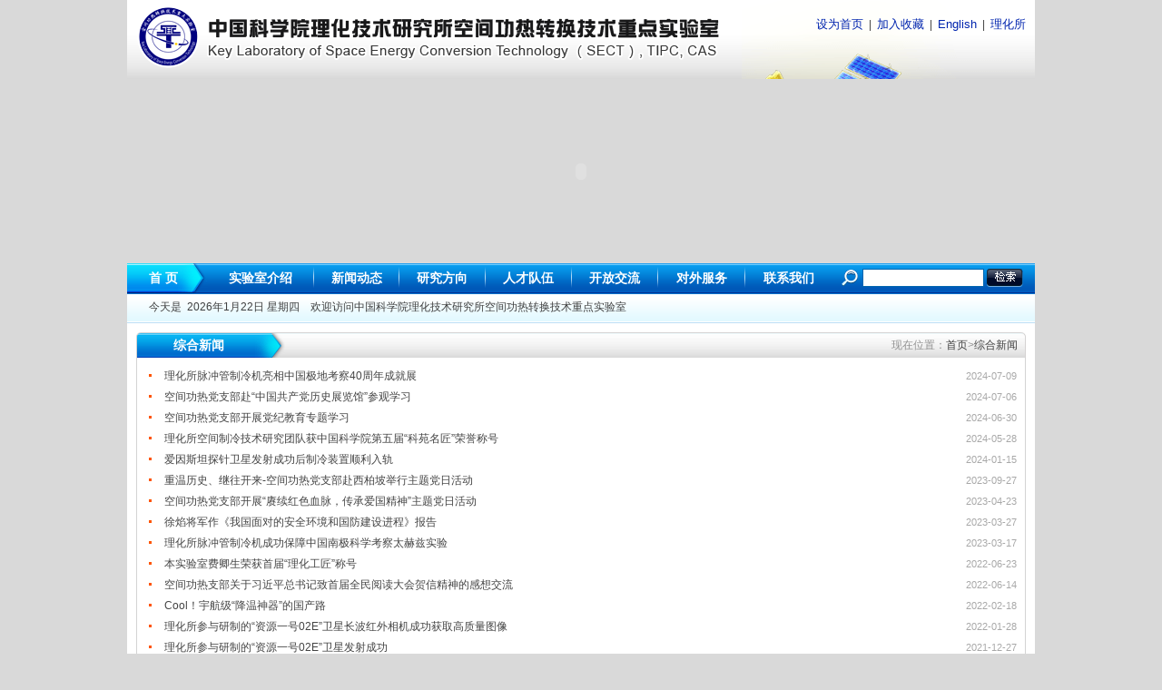

--- FILE ---
content_type: text/html
request_url: http://sect.ipc.cas.cn/zhxw/index.html
body_size: 7385
content:
<!DOCTYPE html PUBLIC "-//W3C//DTD XHTML 1.0 Transitional//EN" "http://www.w3.org/TR/xhtml1/DTD/xhtml1-transitional.dtd">
<html xmlns="http://www.w3.org/1999/xhtml">
<head>
<meta http-equiv="Content-Type" content="text/html; charset=utf-8" />
<title>综合新闻----中国科学院理化技术研究所空间功热转换技术重点实验室</title>
<meta name="keywords" content="中国科学院理化技术研究所空间功热转换技术重点实验室"/>
<meta name="description" content="中国科学院理化技术研究所空间功热转换技术重点实验室"/>
<link href="../images/web.css" rel="stylesheet" type="text/css" />
<style type="text/css">
body {
	background-color: #d9d9d9;
}
</style>
<script src="../images/swfobject_modified.js" type="text/javascript"></script>
<SCRIPT src="../images/AC_RunActiveContent.js" type=text/javascript></SCRIPT>
<script type="text/javascript" language="javascript">
<!-- 加入收藏代码 Start -->
function AddFavorite(sURL, sTitle) {
try {
window.external.addFavorite(sURL, sTitle);
} catch (e) {
try {
window.sidebar.addPanel(sTitle, sURL, "");
} catch (e) {
alert("加入收藏失败,请手动添加.");
}
}
}
<!-- 加入收藏代码 End -->
<!-- 设为首页代码 Start -->
function setHomepage(pageURL) {
if (document.all) {
document.body.style.behavior='url(#default#homepage)';
document.body.setHomePage(pageURL);
}
else if (window.sidebar) {
if(window.netscape) {
try {
netscape.security.PrivilegeManager.enablePrivilege("UniversalXPConnect");
}
catch (e) {
alert( "该操作被浏览器拒绝，如果想启用该功能，请在地址栏内输入 about:config,然后将项signed.applets.codebase_principal_support 值该为true" );
}
}
var prefs = Components.classes['@mozilla.org/preferences-service;1'].getService(Components. interfaces.nsIPrefBranch);
prefs.setCharPref('browser.startup.homepage',pageURL);
}
}
<!-- 设为首页代码 End -->
</script>
<SCRIPT language=javascript>
<!--
function secBoard01(n)
  {
    for(i=0;i<secTable01.cells.length;i++)
      secTable01.cells

[i].className="sec10";
    secTable01.cells[n].className="sec20";
    for(i=0;i<mainTable01.tBodies.length;i++)
      mainTable01.tBodies

[i].style.display="none";
    mainTable01.tBodies

[n].style.display="block";
  }
function MM_preloadImages() { //v3.0
  var d=document; if(d.images){ if(!d.MM_p) d.MM_p=new Array();
    var i,j=d.MM_p.length,a=MM_preloadImages.arguments; for(i=0; i<a.length; i++)
    if (a[i].indexOf("#")!=0){ d.MM_p[j]=new Image; d.MM_p[j++].src=a[i];}}
}

function MM_findObj(n, d) { //v4.01
  var p,i,x;  if(!d) d=document; if((p=n.indexOf("?"))>0&&parent.frames.length) {
    d=parent.frames[n.substring(p+1)].document; n=n.substring(0,p);}
  if(!(x=d[n])&&d.all) x=d.all[n]; for (i=0;!x&&i<d.forms.length;i++) x=d.forms[i][n];
  for(i=0;!x&&d.layers&&i<d.layers.length;i++) x=MM_findObj(n,d.layers[i].document);
  if(!x && d.getElementById) x=d.getElementById(n); return x;
}
function MM_showHideLayers() { //v9.0
  var i,p,v,obj,args=MM_showHideLayers.arguments;
  for (i=0; i<(args.length-2); i+=3) 
  with (document) if (getElementById && ((obj=getElementById(args[i]))!=null)) { v=args[i+2];
    if (obj.style) { obj=obj.style; v=(v=='show')?'visible':(v=='hide')?'hidden':v; }
    obj.visibility=v; }
}
function MM_swapImgRestore() { //v3.0
  var i,x,a=document.MM_sr; for(i=0;a&&i<a.length&&(x=a[i])&&x.oSrc;i++) x.src=x.oSrc;
}
function MM_swapImage() { //v3.0
  var i,j=0,x,a=MM_swapImage.arguments; document.MM_sr=new Array; for(i=0;i<(a.length-2);i+=3)
   if ((x=MM_findObj(a[i]))!=null){document.MM_sr[j++]=x; if(!x.oSrc) x.oSrc=x.src; x.src=a[i+2];}
}
//-->
</SCRIPT>
</head>

<body>
<table width="1000" border="0" align="center" cellpadding="0" cellspacing="0">
  <tr>
    <td background="http://sect.ipc.cas.cn/images/top_01.gif"><img src="http://sect.ipc.cas.cn/images/top_03.gif" width="657" height="87" /></td>
    <td width="323" height="87" valign="top" background="http://sect.ipc.cas.cn/images/top_02.gif"><table width="97%" border="0" cellspacing="0" cellpadding="0">
      <tr>
        <td>&nbsp;</td>
      </tr>
      <tr>
        <td align="right"><a href="javascript:setHomepage('http://sect.ipc.cas.cn');" class="lan1">设为首页</a>&nbsp;&nbsp;|&nbsp;&nbsp;<a href="#" class="lan1" onclick="javascript:AddFavorite('http://sect.ipc.cas.cn', '中国科学院理化技术研究所空间功热转换技术重点实验室');return false">加入收藏</a>&nbsp;&nbsp;|&nbsp;&nbsp;<a href="http://english.sect.ipc.cas.cn/" target="_blank" class="lan1">English</a>&nbsp;&nbsp;|&nbsp;&nbsp;<a href="http://www.ipc.cas.cn/" title="中国科学院理化技术研究所" target="_blank" class="lan1">理化所</a></td>
      </tr>
    </table></td>
  </tr>
</table>
<table width="1000" border="0" align="center" cellpadding="0" cellspacing="0">
  <tr>
    <td><script type="text/javascript">
AC_FL_RunContent( 'codebase','http://download.macromedia.com/pub/shockwave/cabs/flash/swflash.cab#version=9,0,28,0','width','1000','height','203','src','http://sect.ipc.cas.cn/images/top','quality','high','pluginspage','http://www.adobe.com/shockwave/download/download.cgi?P1_Prod_Version=ShockwaveFlash','movie','http://sect.ipc.cas.cn/images/top' ); //end AC code
    </script>
      <noscript>
        <object 
      codebase="http://download.macromedia.com/pub/shockwave/cabs/flash/swflash.cab#version=9,0,28,0" 
      height="203" width="1000" classid="clsid:D27CDB6E-AE6D-11cf-96B8-444553540000">
          <param name="movie" value="http://sect.ipc.cas.cn/images/top.swf" />
          <param name="quality" value="high" />
          <embed src="http://sect.ipc.cas.cn/images/top.swf" quality="high" pluginspage="http://www.adobe.com/shockwave/download/download.cgi?P1_Prod_Version=ShockwaveFlash" type="application/x-shockwave-flash" width="1000" height="203"></embed>
        </object>
      </noscript></td>
  </tr>
</table>
<table width="1000" border="0" align="center" cellpadding="0" cellspacing="0">
  <tr>
    <td width="89"><table width="100%" border="0" cellspacing="0" cellpadding="0">
      <tr>
        <td align="right" background="http://sect.ipc.cas.cn/images/menu_01.gif"><SPAN 
                        onmouseover="MM_showHideLayers('Layer1','','show','Layer2','','hide','Layer3','','hide','Layer4','','hide','Layer5','','hide','Layer6','','hide','Layer7','','hide')" 
                        onmouseout="MM_showHideLayers('Layer1','','show','Layer2','','hide','Layer3','','hide','Layer4','','hide','Layer5','','hide','Layer6','','hide','Layer7','','hide')"><A 
                        href="http://sect.ipc.cas.cn/" class="bai2"><strong>首 页</strong></a></td>
        <td width="33" height="33" align="right"><img src="http://sect.ipc.cas.cn/images/menu_02.gif" width="33" height="33" /></td>
      </tr>
    </table></td>
    <td width="691" background="http://sect.ipc.cas.cn/images/menu_03.gif"><table width="99%" border="0" cellspacing="0" cellpadding="0">
      <tr>
        <td align="center"><SPAN 
                        onmouseover="MM_showHideLayers('Layer1','','hide','Layer2','','show','Layer3','','hide','Layer4','','hide','Layer5','','hide','Layer6','','hide','Layer7','','hide')" 
                        onmouseout="MM_showHideLayers('Layer1','','hide','Layer2','','show','Layer3','','hide','Layer4','','hide','Layer5','','hide','Layer6','','hide','Layer7','','hide')"><a href="http://sect.ipc.cas.cn/sysjs/" class="bai2"><strong>实验室介绍</strong></a></td>
        <td align="center"><img src="http://sect.ipc.cas.cn/images/menu_04.gif" width="1" height="33" /></td>
        <td align="center"><SPAN 
                        onmouseover="MM_showHideLayers('Layer1','','hide','Layer2','','hide','Layer3','','show','Layer4','','hide','Layer5','','hide','Layer6','','hide','Layer7','','hide')" 
                        onmouseout="MM_showHideLayers('Layer1','','hide','Layer2','','hide','Layer3','','show','Layer4','','hide','Layer5','','hide','Layer6','','hide','Layer7','','hide')"><a href="http://sect.ipc.cas.cn/xwdt/" class="bai2"><strong>新闻动态</strong></a></td>
        <td align="center"><img src="http://sect.ipc.cas.cn/images/menu_04.gif" width="1" height="33" /></td>
        <td align="center"><SPAN 
                        onmouseover="MM_showHideLayers('Layer1','','hide','Layer2','','hide','Layer3','','hide','Layer4','','show','Layer5','','hide','Layer6','','hide','Layer7','','hide')" 
                        onmouseout="MM_showHideLayers('Layer1','','hide','Layer2','','hide','Layer3','','hide','Layer4','','show','Layer5','','hide','Layer6','','hide','Layer7','','hide')"><a href="http://sect.ipc.cas.cn/yjfx/" class="bai2"><strong>研究方向</strong></a></td>
        <td align="center"><img src="http://sect.ipc.cas.cn/images/menu_04.gif" width="1" height="33" /></td>
        <td align="center"><SPAN 
                        onmouseover="MM_showHideLayers('Layer1','','hide','Layer2','','hide','Layer3','','hide','Layer4','','hide','Layer5','','show','Layer6','','hide','Layer7','','hide')" 
                        onmouseout="MM_showHideLayers('Layer1','','hide','Layer2','','hide','Layer3','','hide','Layer4','','hide','Layer5','','show','Layer6','','hide','Layer7','','hide')"><a href="http://sect.ipc.cas.cn/rcdw/" class="bai2"><strong>人才队伍</strong></a></td>
        <td align="center"><img src="http://sect.ipc.cas.cn/images/menu_04.gif" width="1" height="33" /></td>
        <td align="center"><SPAN 
                        onmouseover="MM_showHideLayers('Layer1','','hide','Layer2','','hide','Layer3','','hide','Layer4','','hide','Layer5','','hide','Layer6','','show','Layer7','','hide')" 
                        onmouseout="MM_showHideLayers('Layer1','','hide','Layer2','','hide','Layer3','','hide','Layer4','','hide','Layer5','','hide','Layer6','','show','Layer7','','hide')"><a href="http://sect.ipc.cas.cn/kfjl/" class="bai2"><strong>开放交流</strong></a></td>
        <td align="center"><img src="http://sect.ipc.cas.cn/images/menu_04.gif" width="1" height="33" /></td>
        <td align="center"><SPAN 
                        onmouseover="MM_showHideLayers('Layer1','','hide','Layer2','','hide','Layer3','','hide','Layer4','','hide','Layer5','','hide','Layer6','','hide','Layer7','','show')" 
                        onmouseout="MM_showHideLayers('Layer1','','hide','Layer2','','hide','Layer3','','hide','Layer4','','hide','Layer5','','hide','Layer6','','hide','Layer7','','show')"><a href="http://sect.ipc.cas.cn/yfnl/" class="bai2"><strong>对外服务</strong></a></td>
        <td align="center"><img src="http://sect.ipc.cas.cn/images/menu_04.gif" width="1" height="33" /></td>
        <td align="center"><SPAN 
                        onmouseover="MM_showHideLayers('Layer1','','show','Layer2','','hide','Layer3','','hide','Layer4','','hide','Layer5','','hide','Layer6','','hide','Layer7','','hide')" 
                        onmouseout="MM_showHideLayers('Layer1','','show','Layer2','','hide','Layer3','','hide','Layer4','','hide','Layer5','','hide','Layer6','','hide','Layer7','','hide')"><a href="http://sect.ipc.cas.cn/lxwm/" class="bai2"><strong>联系我们</strong></a></td>
      </tr>
    </table></td>
    <td width="202" background="http://sect.ipc.cas.cn/images/menu_03.gif">
	<table width="100%" border="0" cellpadding="0" cellspacing="0">
    <form name="searchform" action="http://search65.cas.cn:8080/wasdemo/search" method="post"  target="_top" onsubmit="return search_check()">
        <input type="hidden" name="channelid" value="118725" />
         <input type="hidden" name="presearchword" value />
         <input type="hidden" name="searchword" value />
	  <tr>
        <td width="14%" align="center"><img src="http://sect.ipc.cas.cn/images/menu_07.gif" width="20" height="19" /></td>
        <td width="72%" align="center"><input name="iptSword" id="textfield" type="text" onClick="javascript:if(this.value=='请输入关键字') this.value=''" class="frm2" size="10" maxlength="50" /></td>
        <td width="14%"><input type="image" name="imageField" id="imageField" src="http://sect.ipc.cas.cn/images/menu_08.gif" /></td>
      </tr>
	  </form>
<script type="text/javascript">
function escapeTrs(str){//转义trs关键字
	var arr = new Array("\\\\","!","@","#","\\$","\%","\\^","\&","\\*","\\(","\\)","\\_","\\+","\-","\=","\\{","\\}","\\|","\\[","\\]",";","'",":","\"","\<","\>","\\?","\,","\\.","\/");
	
	for(var i=0;i<arr.length;i++){
	 var re = new RegExp(arr[i],"img");
	 str = str.replace(re, '\\' + arr[i]);
	}
	
	return str;
}
function dealKeywords(sword, relation)
{	
	var sTemp = "";
	var swordtemp = ""; 
	var sArray;

	if(sword.indexOf("*")<0&&sword.indexOf("+")<0&&sword.indexOf(")")<0&&sword.indexOf("(")<0&&sword.indexOf("\\")<0)
	{
		sword = escapeTrs(sword);
		//不含trs关键字
		sArray = sword.split(" ");//输入框空格处理,空格表示 relation 关系
		for(var i=0; i<sArray.length;i++)
		{	
			sTemp = sArray[i].replace(/^\s+|\s+$/g,"");//去掉sword前后空格
			if(sTemp!="")
			{
				swordtemp += "'"+ sTemp + "' "+relation+" ";/*加上''符号,处理trs带运算符的检索词报错的问题*/
			}					
		}
		if(swordtemp.lastIndexOf(" "+relation+" ")!=-1)//去掉relation结尾
		{
			swordtemp = swordtemp.substring(0,swordtemp.length-relation.length-2);
		} 
	}
	
	else//包含trs关键字
	{    
		 if(sword.indexOf("\\")!=-1){
		 	var re = new RegExp("\\\\","img");
	 		sword = sword.replace(re, '\\\\');
		 }
		 swordtemp = "'"+sword+"'";
	}
	return swordtemp;	
} 

function search_check() {
	var sword =document.getElementById("iptSword").value.replace(/^\s+|\s+$/g,"");
	
	if (sword=='' || sword=='请输入关键字') {
		alert('请输入关键字!');
		return false;
	} else {	
		document.searchform.searchword.value = sword;
		document.searchform.preKeyword.value = encodeURI(document.getElementById("iptSword").value);//传参前进行编码
		document.searchform.submit();
	}
}
</script>
    </table></td>
    <td width="12" background="http://sect.ipc.cas.cn/images/menu_03.gif">&nbsp;</td>
  </tr>
  <tr>
    <td height="1" colspan="4" bgcolor="#0176cf"><DIV style="Z-INDEX: 1; POSITION: absolute;" id=Layer1>
                  <TABLE border=0 cellSpacing=0 cellPadding=0 width="100%">
                    <TBODY>
                    <TR>
                      <TD width=24 height="32"></TD>
                    <TD valign="top" class=hei><table width="100%" border="0" cellspacing="0" cellpadding="0">
                      <tr>
                        <td width="21" height="6"></td>
                        <td width="527" height="6" valign="top"></td>
                      </tr>
                      <tr>
                        <td colspan="2" valign="top">
<script language='JavaScript' class='hei1'>
   <!--
   tmpDate = new Date();
   date = tmpDate.getDate();
   month = tmpDate.getMonth() + 1 ;
   year = tmpDate.getYear();
   year = tmpDate.getYear();
   year = year>1900 ? year : year+1900;
   document.write("今天是"+"&nbsp;&nbsp;"+year + "年" + month + "月" + date + "日&nbsp;");
   
   myArray = new Array(6);
   myArray[0] = "星期日"
   myArray[1] = "星期一"
   myArray[2] = "星期二"
   myArray[3] = "星期三"
   myArray[4] = "星期四"
   myArray[5] = "星期五"
   myArray[6] = "星期六"
   weekday = tmpDate.getDay();
   document.write(myArray[weekday])
   //-->
                 </script>&nbsp;&nbsp;&nbsp;&nbsp;欢迎访问中国科学院理化技术研究所空间功热转换技术重点实验室</td>
                      </tr>
                    </table></TD></TR></TBODY></TABLE></DIV>
                        <DIV 
                  style="Z-INDEX: 1; POSITION: absolute; VISIBILITY: hidden" 
                  id=Layer2>
                  <TABLE border=0 cellSpacing=0 cellPadding=0 width="100%">
                    <TBODY>
                    <TR>
                      <TD width=110 height="32"></TD>
                    <TD valign="top" class=hei><table width="100%" border="0" cellspacing="0" cellpadding="0">
                      <tr>
                        <td width="34" height="6"></td>
                        <td height="6" valign="top"><img src="http://sect.ipc.cas.cn/images/menu_05.gif" width="5" height="3" /></td>
                      </tr>
                      <tr>
                        <td colspan="2" valign="top">
						<a href="http://sect.ipc.cas.cn/sysjs/lsyg/" class='hei'>历史沿革</a>&nbsp;&nbsp;&nbsp;|
						&nbsp;&nbsp;&nbsp;<a href="http://sect.ipc.cas.cn/sysjs/zzjg/" class='hei'>组织结构</a>&nbsp;&nbsp;&nbsp;|
						&nbsp;&nbsp;&nbsp;<a href="http://sect.ipc.cas.cn/sysjs/fzdw/" class='hei'>发展定位</a>&nbsp;&nbsp;&nbsp;|
						&nbsp;&nbsp;&nbsp;<a href="http://sect.ipc.cas.cn/sysjs/xktx/" class='hei'>学科体系</a>
						</td>
                      </tr>
                    </table></TD></TR></TBODY></TABLE>
                  </DIV>
                  <DIV 
                  style="Z-INDEX: 1; POSITION: absolute; VISIBILITY: hidden" 
                  id=Layer3>
                  <TABLE border=0 cellSpacing=0 cellPadding=0 width="100%">
                    <TBODY>
                    <TR>
                      <TD width=226 height="32"></TD>
                    <TD valign="top" class=hei><table width="100%" border="0" cellspacing="0" cellpadding="0">
                      <tr>
                        <td width="24" height="6"></td>
                        <td height="6" valign="top"><img src="http://sect.ipc.cas.cn/images/menu_05.gif" width="5" height="3" /></td>
                      </tr>
                      <tr>
                        <td colspan="2" valign="top">
						<a href="http://sect.ipc.cas.cn/xwdt/sysxw/" class='hei'>实验室新闻</a>&nbsp;&nbsp;&nbsp;|
						&nbsp;&nbsp;&nbsp;<a href="http://sect.ipc.cas.cn/xwdt/kydt/" class='hei'>科研动态</a></td>
                      </tr>
                    </table></TD></TR></TBODY></TABLE>
                  </DIV>
                  <DIV 
                  style="Z-INDEX: 1; POSITION: absolute; VISIBILITY: hidden" 
                  id=Layer4>
                  <TABLE border=0 cellSpacing=0 cellPadding=0 width="100%">

                    <TBODY>
                    <TR>
                      <TD width=60 height="32"></TD>
                    <TD valign="top" class=hei><table width="100%" border="0" cellspacing="0" cellpadding="0">
                      <tr>
                        <td width="120" height="6"></td>
                        <td height="6" valign="top"><img src="http://sect.ipc.cas.cn/images/menu_05.gif" width="5" height="3" /></td>
                      </tr>
                      <tr>
                        <td colspan="2" valign="top">
											<a href="http://sect.ipc.cas.cn/yjfx/grlmdsr/" class='hei'>空间低温热控技术</a>&nbsp;&nbsp;&nbsp;|
						&nbsp;&nbsp;&nbsp;<a href="http://sect.ipc.cas.cn/yjfx/xxfdj/" class='hei'>空间低温制冷技术</a>&nbsp;&nbsp;&nbsp;|
						&nbsp;&nbsp;&nbsp;<a href="http://sect.ipc.cas.cn/yjfx/jdw/" class='hei'>空间热力机械技术</a></td>
                      </tr>
                    </table></TD></TR></TBODY></TABLE>
                  </DIV>
                  <DIV 
                  style="Z-INDEX: 1; POSITION: absolute; VISIBILITY: hidden" 
                  id=Layer5>
                  <TABLE border=0 cellSpacing=0 cellPadding=0 width="100%">
                    <TBODY>
                    <TR>
                      <TD width=414 height="32"></TD>
                    <TD valign="top" class=hei><table width="100%" border="0" cellspacing="0" cellpadding="0">
                      <tr>
                        <td width="26" height="6"></td>
                        <td height="6" valign="top"><img src="http://sect.ipc.cas.cn/images/menu_05.gif" width="5" height="3" /></td>
                      </tr>
                      <tr>
                        <td colspan="2" valign="top">
											 <a href="http://sect.ipc.cas.cn/rcdw/kyry/" class='hei'>学术委员会</a>&nbsp;&nbsp;&nbsp;|
						&nbsp;&nbsp;&nbsp;<a href="http://sect.ipc.cas.cn/rcdw/jszcry/" class='hei'>科研人员</a>&nbsp;&nbsp;&nbsp;|
						&nbsp;&nbsp;&nbsp;<a href="http://sect.ipc.cas.cn/rcdw/glry/" class='hei'>在读研究生</a>&nbsp;&nbsp;&nbsp;|
						&nbsp;&nbsp;&nbsp;<a href="http://sect.ipc.cas.cn/rcdw/bys/" class='hei'>毕业研究生</a></td>
                      </tr>
                    </table></TD></TR></TBODY></TABLE>
                  </DIV>
                  <DIV 
                  style="Z-INDEX: 1; POSITION: absolute; VISIBILITY: hidden" 
                  id=Layer6>
                  <TABLE border=0 cellSpacing=0 cellPadding=0 width="100%">
                    <TBODY>
                    <TR>
                      <TD width=512 height="32"></TD>
                    <TD valign="top" class=hei><table width="100%" border="0" cellspacing="0" cellpadding="0">
                      <tr>
                        <td width="26" height="6"></td>
                        <td height="6" valign="top"><img src="http://sect.ipc.cas.cn/images/menu_05.gif" width="5" height="3" /></td>
                      </tr>
                      <tr>
                        <td colspan="2" valign="top">
											<a href="http://sect.ipc.cas.cn/kfjl/xshz/" class='hei'>学术合作</a>&nbsp;&nbsp;&nbsp;|
						&nbsp;&nbsp;&nbsp;<a href="http://sect.ipc.cas.cn/kfjl/xshy/" class='hei'>学术会议</a>&nbsp;&nbsp;&nbsp;|
						&nbsp;&nbsp;&nbsp;<a href="http://sect.ipc.cas.cn/kfjl/fwjl/" class='hei'>访问交流</a></td>
                      </tr>
                    </table></TD></TR></TBODY></TABLE>
                  </DIV>
                   <DIV 
                  style="Z-INDEX: 1; POSITION: absolute; VISIBILITY: hidden" 
                  id=Layer7>
                  <TABLE border=0 cellSpacing=0 cellPadding=0 width="100%">
                    <TBODY>
                    <TR>
                      <TD width=608 height="32"></TD>
                    <TD valign="top" class=hei><table width="100%" border="0" cellspacing="0" cellpadding="0">
                      <tr>
                        <td width="26" height="6"></td>
                        <td height="6" valign="top"><img src="http://sect.ipc.cas.cn/images/menu_05.gif" width="5" height="3" /></td>
                      </tr>
                      <tr>

                        <td colspan="2" valign="top">
											 <a href="http://sect.ipc.cas.cn/yfnl/rjjyj/" class='hei'>环境试验</a>&nbsp;&nbsp;&nbsp;|
						&nbsp;&nbsp;&nbsp;<a href="http://sect.ipc.cas.cn/yfnl/scnl/" class='hei'>可靠性试验</a>&nbsp;&nbsp;&nbsp;|
						&nbsp;&nbsp;&nbsp;<a href="http://sect.ipc.cas.cn/yfnl/sjnl/" class='hei'>真空检漏</a>&nbsp;&nbsp;&nbsp;|
						&nbsp;&nbsp;&nbsp;<a href="http://sect.ipc.cas.cn/yfnl/yjszc/" class='hei'>焊接加工</a></td>
                      </tr>
                    </table></TD></TR></TBODY></TABLE>
                  </DIV></td>
  </tr>
</table>
<table width="1000" border="0" align="center" cellpadding="0" cellspacing="0">
  <tr>
    <td height="32" background="../images/menu_06.gif">&nbsp;</td>
  </tr>
</table>
<table bgcolor="#FFFFFF" width="1000" border="0" align="center" cellpadding="0" cellspacing="10">
  <tr>
    <td width="976" valign="top"><table width="100%" border="0" cellspacing="0" cellpadding="0">
      <tr>
        <td><table width="100%" border="0" cellspacing="0" cellpadding="0">
          <tr>
            <td width="127" background="../images/bk_04.gif"><table width="96%" border="0" cellspacing="0" cellpadding="0">
              <tr>
                <td width="6" height="28"><img src="../images/bk_01.gif" width="6" height="28" /></td>
                <td align="center" background="../images/bk_02.gif" class="bai2"><strong>综合新闻</strong></td>
                <td width="33" height="28"><img src="../images/bk_03.gif" width="33" height="28" /></td>
              </tr>
            </table></td>
            <td width="593" align="right" background="../images/bk_04.gif" class="hei1">现在位置：<a href="../" class="CurrChnlCls">首页</a>><a href="./" class="CurrChnlCls">综合新闻</a></td>
            <td width="6" height="28" align="right" background="../images/bk_04.gif"><img src="../images/bk_05.gif" width="6" height="28" /></td>
          </tr>
        </table></td>
      </tr>
      <tr>
        <td class="bk1"><table width="100%" border="0" cellpadding="0" cellspacing="8">
          <tr>
            <td height="300" valign="top"><table cellspacing="1" cellpadding="0" width="100%" align="center" border="0">
              <tbody>
                
				<tr>
                  <td width="2%" height="22"><img src="../images/ico_hd.gif" width="11" height="11" /></td>
                  <td width="88%"><a href="../xwdt/202407/t20240718_794766.html" target="_blank" title="理化所脉冲管制冷机亮相中国极地考察40周年成就展" class='hei'>理化所脉冲管制冷机亮相中国极地考察40周年成就展</a></td>
                  <td width="10%" height="22" align="right"><span class="hui">2024-07-09</span></td>
                </tr>
				
				<tr>
                  <td width="2%" height="22"><img src="../images/ico_hd.gif" width="11" height="11" /></td>
                  <td width="88%"><a href="../xwdt/202407/t20240712_792978.html" target="_blank" title="空间功热党支部赴“中国共产党历史展览馆”参观学习" class='hei'>空间功热党支部赴“中国共产党历史展览馆”参观学习</a></td>
                  <td width="10%" height="22" align="right"><span class="hui">2024-07-06</span></td>
                </tr>
				
				<tr>
                  <td width="2%" height="22"><img src="../images/ico_hd.gif" width="11" height="11" /></td>
                  <td width="88%"><a href="../xwdt/202407/t20240712_792975.html" target="_blank" title="空间功热党支部开展党纪教育专题学习" class='hei'>空间功热党支部开展党纪教育专题学习</a></td>
                  <td width="10%" height="22" align="right"><span class="hui">2024-06-30</span></td>
                </tr>
				
				<tr>
                  <td width="2%" height="22"><img src="../images/ico_hd.gif" width="11" height="11" /></td>
                  <td width="88%"><a href="../xwdt/202405/t20240528_786459.html" target="_blank" title="理化所空间制冷技术研究团队获中国科学院第五届“科苑名匠”荣誉称号" class='hei'>理化所空间制冷技术研究团队获中国科学院第五届“科苑名匠”荣誉称号</a></td>
                  <td width="10%" height="22" align="right"><span class="hui">2024-05-28</span></td>
                </tr>
				
				<tr>
                  <td width="2%" height="22"><img src="../images/ico_hd.gif" width="11" height="11" /></td>
                  <td width="88%"><a href="../xwdt/202401/t20240115_768325.html" target="_blank" title="爱因斯坦探针卫星发射成功后制冷装置顺利入轨" class='hei'>爱因斯坦探针卫星发射成功后制冷装置顺利入轨</a></td>
                  <td width="10%" height="22" align="right"><span class="hui">2024-01-15</span></td>
                </tr>
				
				<tr>
                  <td width="2%" height="22"><img src="../images/ico_hd.gif" width="11" height="11" /></td>
                  <td width="88%"><a href="../xwdt/202309/t20230927_757572.html" target="_blank" title="重温历史、继往开来-空间功热党支部赴西柏坡举行主题党日活动" class='hei'>重温历史、继往开来-空间功热党支部赴西柏坡举行主题党日活动</a></td>
                  <td width="10%" height="22" align="right"><span class="hui">2023-09-27</span></td>
                </tr>
				
				<tr>
                  <td width="2%" height="22"><img src="../images/ico_hd.gif" width="11" height="11" /></td>
                  <td width="88%"><a href="../xwdt/202304/t20230423_740424.html" target="_blank" title="空间功热党支部开展“赓续红色血脉，传承爱国精神”主题党日活动" class='hei'>空间功热党支部开展“赓续红色血脉，传承爱国精神”主题党日活动</a></td>
                  <td width="10%" height="22" align="right"><span class="hui">2023-04-23</span></td>
                </tr>
				
				<tr>
                  <td width="2%" height="22"><img src="../images/ico_hd.gif" width="11" height="11" /></td>
                  <td width="88%"><a href="../xwdt/sysxw/202303/t20230327_737176.html" target="_blank" title="徐焰将军作《我国面对的安全环境和国防建设进程》报告" class='hei'>徐焰将军作《我国面对的安全环境和国防建设进程》报告</a></td>
                  <td width="10%" height="22" align="right"><span class="hui">2023-03-27</span></td>
                </tr>
				
				<tr>
                  <td width="2%" height="22"><img src="../images/ico_hd.gif" width="11" height="11" /></td>
                  <td width="88%"><a href="../xwdt/202303/t20230317_736316.html" target="_blank" title="理化所脉冲管制冷机成功保障中国南极科学考察太赫兹实验" class='hei'>理化所脉冲管制冷机成功保障中国南极科学考察太赫兹实验</a></td>
                  <td width="10%" height="22" align="right"><span class="hui">2023-03-17</span></td>
                </tr>
				
				<tr>
                  <td width="2%" height="22"><img src="../images/ico_hd.gif" width="11" height="11" /></td>
                  <td width="88%"><a href="../xwdt/sysxw/202206/t20220627_707824.html" target="_blank" title="本实验室费卿生荣获首届“理化工匠”称号" class='hei'>本实验室费卿生荣获首届“理化工匠”称号</a></td>
                  <td width="10%" height="22" align="right"><span class="hui">2022-06-23</span></td>
                </tr>
				
				<tr>
                  <td width="2%" height="22"><img src="../images/ico_hd.gif" width="11" height="11" /></td>
                  <td width="88%"><a href="../xwdt/202206/t20220614_705693.html" target="_blank" title="空间功热支部关于习近平总书记致首届全民阅读大会贺信精神的感想交流" class='hei'>空间功热支部关于习近平总书记致首届全民阅读大会贺信精神的感想交流</a></td>
                  <td width="10%" height="22" align="right"><span class="hui">2022-06-14</span></td>
                </tr>
				
				<tr>
                  <td width="2%" height="22"><img src="../images/ico_hd.gif" width="11" height="11" /></td>
                  <td width="88%"><a href="../xwdt/202202/t20220218_681776.html" target="_blank" title="Cool！宇航级“降温神器”的国产路" class='hei'>Cool！宇航级“降温神器”的国产路</a></td>
                  <td width="10%" height="22" align="right"><span class="hui">2022-02-18</span></td>
                </tr>
				
				<tr>
                  <td width="2%" height="22"><img src="../images/ico_hd.gif" width="11" height="11" /></td>
                  <td width="88%"><a href="../xwdt/202201/t20220128_680687.html" target="_blank" title="理化所参与研制的“资源一号02E”卫星长波红外相机成功获取高质量图像" class='hei'>理化所参与研制的“资源一号02E”卫星长波红外相机成功获取高质量图像</a></td>
                  <td width="10%" height="22" align="right"><span class="hui">2022-01-28</span></td>
                </tr>
				
				<tr>
                  <td width="2%" height="22"><img src="../images/ico_hd.gif" width="11" height="11" /></td>
                  <td width="88%"><a href="../xwdt/202201/t20220107_677927.html" target="_blank" title="理化所参与研制的“资源一号02E”卫星发射成功" class='hei'>理化所参与研制的“资源一号02E”卫星发射成功</a></td>
                  <td width="10%" height="22" align="right"><span class="hui">2021-12-27</span></td>
                </tr>
				
				<tr>
                  <td width="2%" height="22"><img src="../images/ico_hd.gif" width="11" height="11" /></td>
                  <td width="88%"><a href="../xwdt/sysxw/202106/t20210601_641773.html" target="_blank" title="面向空间应用的超导单光子探测技术取得重要突破" class='hei'>面向空间应用的超导单光子探测技术取得重要突破</a></td>
                  <td width="10%" height="22" align="right"><span class="hui">2021-05-21</span></td>
                </tr>
				
				<tr>
                  <td width="2%" height="22"><img src="../images/ico_hd.gif" width="11" height="11" /></td>
                  <td width="88%"><a href="../xwdt/sysxw/202106/t20210601_641766.html" target="_blank" title="空间功热党支部学习参观焦庄户地道遗址" class='hei'>空间功热党支部学习参观焦庄户地道遗址</a></td>
                  <td width="10%" height="22" align="right"><span class="hui">2021-05-17</span></td>
                </tr>
				
              </tbody>
            </table>
              <table width="100%" border="0" align="center" cellpadding="0" cellspacing="0">
                <tr>
                  <td class="bk_d1">&nbsp;</td>
                </tr>
                <tr>
                  <td height="30" align="center" class="usrbar">
				  共7页&nbsp;&nbsp;<span id='pagenav_0' style=\"color:#FF0000;padding-left:3px;padding-right:3px;\">1</span><a id='pagenav_1' class=\"usrbar\" style=\"padding-left:3px;padding-right:3px;\"target='_self' href='index_1.html'>2</a><a id='pagenav_2' class=\"usrbar\" style=\"padding-left:3px;padding-right:3px;\"target='_self' href='index_2.html'>3</a><a id='pagenav_3' class=\"usrbar\" style=\"padding-left:3px;padding-right:3px;\"target='_self' href='index_3.html'>4</a><a id='pagenav_4' class=\"usrbar\" style=\"padding-left:3px;padding-right:3px;\"target='_self' href='index_4.html'>5</a><a id='pagenav_1' class=\"usrbar\" style=\"padding-left:3px;padding-right:3px;\"target='_self' href='index_1.html'>下一页</a><a id='pagenav_nextgroup' class=\"usrbar\" style=\"padding-left:3px;padding-right:3px;\"target='_self' href='index_6.html'>下5页</a><a id='pagenav_tail' class=\"usrbar\" style=\"padding-left:3px;padding-right:3px;\"target='_self' href='index_6.html'>尾页</a> 					<script>
var currentPage = 0;//所在页从0开始
var countPage = 7//共多少页	
//跳转页面
document.write("<font class='usrbar'>转到第<input type='text' id='num' value="+(currentPage+1)+" style='width:30px;font-size:12px; color:#ff6600; font-weight:bold' />页"+"&nbsp;<input style='font-size:12px' type='submit' value='提交' onClick=javascript:toPage() /></font>");
	             
function toPage(){
	var _num = document.getElementById("num").value;
	if(isNaN(_num)){
		alert("请输入数字");
		return false;
	}
	var str = "index"+"_"+(_num-1)+"."+"html";
	var url = location.href.substring(0,location.href.lastIndexOf("/")+1);
	if(_num<=1||_num==null)
		location.href = url+"index"+"."+"html";
	else if(_num>countPage)
		alert("本频道最多"+countPage+"页");
	else
		location.href = url+str;
}
</script>
				  </td>
                </tr>
              </table></td>
          </tr>
        </table></td>
      </tr>
    </table></td>
  </tr>
</table>
<table width="1000" border="0" align="center" cellpadding="0" cellspacing="0">
  <tr>
    <td background="http://sect.ipc.cas.cn/images/foot_01.gif"><img src="http://sect.ipc.cas.cn/images/foot_01.gif" width="3" height="8" /></td>
  </tr>
  <tr>
    <td height="75" align="center" background="http://sect.ipc.cas.cn/images/foot_02.gif">
	<table width="1000" border="0" align="center" cellpadding="0" cellspacing="10">
      <tr>
        <td align="center" class="bai">Copyright &copy; 中国科学院理化技术研究所空间功热转换技术重点实验室　  京ICP备05002791号<br />
          地址：北京市海淀区中关村东路29号  　邮编：100190</td>
      </tr>
    </table></td>
  </tr>
</table>

</body>
</html>

--- FILE ---
content_type: text/css
request_url: http://sect.ipc.cas.cn/images/web.css
body_size: 3147
content:
BODY {
	SCROLLBAR-FACE-COLOR: #ffffff; SCROLLBAR-HIGHLIGHT-COLOR: #dedede; SCROLLBAR-SHADOW-COLOR: #dedede; SCROLLBAR-3DLIGHT-COLOR: #ffffff; SCROLLBAR-ARROW-COLOR: #dedede; SCROLLBAR-TRACK-COLOR: #ffffff; SCROLLBAR-DARKSHADOW-COLOR: #ffffff
}
body {
	margin-left: 0px;
	margin-top: 0px;
	margin-right: 0px;
	margin-bottom: 0px;
}
FORM {
	MARGIN: 0px
}
TD {
	FONT-SIZE: 12px; COLOR: #3f3f3f; LINE-HEIGHT: 18px; FONT-FAMILY: Arial
}
DIV {
	FONT-SIZE: 12px; COLOR: #3f3f3f; LINE-HEIGHT: 18px; FONT-FAMILY: Arial
}
A {
	FONT-SIZE: 12px; COLOR: #3f3f3f; TEXT-DECORATION: none
}
A:hover {
	FONT-SIZE: 12px; COLOR: #eb0000
}
A.pageFoot {
	COLOR: #7f8080; TEXT-DECORATION: none
}
A.pageFoot:hover {
	COLOR: #eb0000
}
.logo {
	MARGIN: 14px 0px 0px 25px
}
.usrbar {
	FONT-SIZE: 12px;
	COLOR: #796c6a;
	LINE-HEIGHT: 19px;
	FONT-FAMILY: Arial
}
A.usrbar:link {
	COLOR: #796c6a; FONT-SIZE: 12px; TEXT-DECORATION: none
}
A.usrbar:visited {
	COLOR: #796c6a; FONT-SIZE: 12px; TEXT-DECORATION: none
}
A.usrbar:active {
	FONT-SIZE: 12px; TEXT-DECORATION: none
}
A.usrbar:hover {
	COLOR: #ff3c00; FONT-SIZE: 12px; TEXT-DECORATION: none
}
.fla {
	PADDING-LEFT: 200px
}
#ft1 {
	TEXT-DECORATION: underline
}
#ft1 A {
	TEXT-DECORATION: underline
}
.ft2 {
	TEXT-DECORATION: underline
}
.ft1 A {
	TEXT-DECORATION: underline
}
#main {
	BACKGROUND: url(img/bg_main.jpg) #ffffff no-repeat right top; WIDTH: 1002px
}
#left {
	FLOAT: left; WIDTH: 170px; MARGIN-RIGHT: 35px
}
#right {
	FLOAT: left; WIDTH: 600px
}
#menu {
	MARGIN-TOP: 19px; WIDTH: 160px
}
#menu DIV.l1 {
	PADDING-LEFT: 26px; FONT-WEIGHT: bold; FONT-SIZE: 14px; CURSOR: pointer; COLOR: #381319; LINE-HEIGHT: 22px; PADDING-TOP: 3px; HEIGHT: 22px
}
#menu DIV.l1on {
	PADDING-LEFT: 26px; FONT-WEIGHT: bold; FONT-SIZE: 14px; CURSOR: pointer; COLOR: #381319; LINE-HEIGHT: 22px; PADDING-TOP: 3px; HEIGHT: 22px
}
#menu DIV.l1 {
	BACKGROUND: url(ico_01.gif) no-repeat
}
#menu DIV.l1on {
	BACKGROUND: url(ico_02.gif) no-repeat
}
#menu DIV.l2 {
	FONT-SIZE: 12px; BACKGROUND: url(img/ico_04.gif) no-repeat; COLOR: #381319
}
#menu DIV.l2 A {
	DISPLAY: block; PADDING-LEFT: 26px; COLOR: #381319; LINE-HEIGHT: 23px; HEIGHT: 23px; TEXT-DECORATION: none
}
#menu DIV.l2 A:hover {
	COLOR: #e58919
}
#menu SPAN {
	PADDING-LEFT: 26px; COLOR: #e58919
}
#menu DIV.l2 A.col_2:link {
	COLOR: #e58919
}
#menu DIV.l2 A.col_2:visited {
	COLOR: #e58919
}
#menu DIV.l2 A.col_2:hover {
	COLOR: #e58919
}
.tit_01 {
	PADDING-LEFT: 25px; FONT-WEIGHT: bold; FONT-SIZE: 14px; COLOR: #fff; LINE-HEIGHT: 23px; MARGIN-RIGHT: 5px; HEIGHT: 23px
}
.tit_02 {
	PADDING-LEFT: 25px; FONT-WEIGHT: bold; FONT-SIZE: 14px; COLOR: #fff; LINE-HEIGHT: 23px; MARGIN-RIGHT: 5px; HEIGHT: 23px
}
.tit_01 {
	BACKGROUND: url(img/jiao_01.gif) #003d94 no-repeat right 50%
}
.tit_02 {
	BACKGROUND: url(img/jiao_02.gif) #b1b1b1 no-repeat right 50%
}
.tit_03 {
	PADDING-LEFT: 18px; FONT-WEIGHT: bold; FONT-SIZE: 14px; COLOR: #fff; LINE-HEIGHT: 40px; HEIGHT: 40px; BACKGROUND-COLOR: #003d94
}
.tit_04 {
	PADDING-LEFT: 18px; FONT-WEIGHT: bold; FONT-SIZE: 14px; COLOR: #fff; LINE-HEIGHT: 30px; HEIGHT: 30px; BACKGROUND-COLOR: #003d94
}
.tit_05 {
	PADDING-LEFT: 25px; FONT-SIZE: 12px; COLOR: #fff; LINE-HEIGHT: 18px; HEIGHT: 18px; BACKGROUND-COLOR: #e58919
}
.tit_06 {
	PADDING-LEFT: 10px; FONT-WEIGHT: bold; FONT-SIZE: 14px; COLOR: #fff; LINE-HEIGHT: 30px; HEIGHT: 30px; BACKGROUND-COLOR: #b1b1b1
}
.tit_06 A {
	FONT-WEIGHT: bold; FONT-SIZE: 14px; COLOR: #fff; LINE-HEIGHT: 30px; HEIGHT: 30px; BACKGROUND-COLOR: #b1b1b1
}
.tit_07 {
	PADDING-LEFT: 20px; FONT-SIZE: 12px; COLOR: #fff; LINE-HEIGHT: 18px; HEIGHT: 18px; BACKGROUND-COLOR: #e58919
}
.lin_01 {
	BORDER-TOP: #595959 1px dashed
}
.mor_01 {
	PADDING-RIGHT: 10px; MARGIN-TOP: 15px; BACKGROUND: url(img/ico_03.gif) no-repeat right 50%; TEXT-ALIGN: right
}
.mor_02 {
	PADDING-RIGHT: 10px;
	PADDING-LEFT: 0px;
	PADDING-BOTTOM: 13px;
	PADDING-TOP: 3px;
	TEXT-ALIGN: right;
	background-image: url(ico_05.gif);
	background-repeat: no-repeat;
	background-position: right top;
}
.top_01 {
	PADDING-RIGHT: 10px; PADDING-LEFT: 10px; BACKGROUND: url(ico_06.gif) no-repeat left top; PADDING-BOTTOM: 13px; PADDING-TOP: 3px; TEXT-ALIGN: right
}
.pad_20 {
	PADDING-RIGHT: 20px; PADDING-LEFT: 20px; PADDING-BOTTOM: 20px; PADDING-TOP: 20px
}
.pad_10 {
	PADDING-RIGHT: 10px; PADDING-LEFT: 10px; PADDING-BOTTOM: 10px; PADDING-TOP: 10px
}
.pad_18 {
	PADDING-RIGHT: 18px; PADDING-LEFT: 18px; PADDING-BOTTOM: 18px; PADDING-TOP: 18px
}
.padL_10 {
	PADDING-LEFT: 10px
}
.padL_25 {
	PADDING-LEFT: 25px
}
.padTB_10 {
	PADDING-BOTTOM: 10px
}
.marL_10 {
	MARGIN-LEFT: 10px
}
.marTB_10 {
	MARGIN: 10px 0px
}
.box_01 {
	BORDER-RIGHT: #e3e3e3 10px solid; BORDER-TOP: #e3e3e3 10px solid; BORDER-LEFT: #e3e3e3 10px solid; BORDER-BOTTOM: #e3e3e3 10px solid
}
.line_1 {
	BACKGROUND: url(img/bg_01.gif)
}
.f14 {
	FONT-SIZE: 14px; LINE-HEIGHT: 22px
}
A.f14:link {
	COLOR: #381319; FONT-SIZE: 14px; TEXT-DECORATION: none
}
A.f14:visited {
	COLOR: #381319; FONT-SIZE: 14px; TEXT-DECORATION: none
}
A.f14:active {
	FONT-SIZE: 14px; TEXT-DECORATION: none
}
A.f14:hover {
	COLOR: #e58919; FONT-SIZE: 14px; TEXT-DECORATION: none
}
.f14b {
	FONT-WEIGHT: bold; FONT-SIZE: 14px; LINE-HEIGHT: 22px
}
.col_1 {
	COLOR: #666666
}
.col_2 {
	COLOR: #fe0010
}
.col_3 {
	COLOR: #e48100
}
.pho_1 {
	BORDER-RIGHT: #e3e3e3 9px solid; BORDER-TOP: #e3e3e3 9px solid; BORDER-LEFT: #e3e3e3 9px solid; BORDER-BOTTOM: #e3e3e3 9px solid
}
.pho_2 {
	FLOAT: right; WIDTH: 215px
}
.pho_3 {
	FLOAT: left; WIDTH: 215px
}
.pho_4 {
	FLOAT: right; WIDTH: 148px
}
.search1 {
	BORDER-RIGHT: 0px; BORDER-TOP: 0px; FONT-SIZE: 12px; MARGIN: 3px 0px 0px 6px; BORDER-LEFT: 0px; WIDTH: 85px; LINE-HEIGHT: 12px; BORDER-BOTTOM: 0px; FONT-FAMILY: Arial; HEIGHT: 13px
}
.search2 {
	BORDER-RIGHT: 0px; BORDER-TOP: 0px; FONT-SIZE: 12px; MARGIN: 3px 0px 0px 6px; BORDER-LEFT: 0px; WIDTH: 201px; LINE-HEIGHT: 12px; BORDER-BOTTOM: 0px; FONT-FAMILY: Arial; HEIGHT: 13px
}
.aboutbj {
	background-image: url(images/bg_02.gif);
	background-position: right top;
	background-repeat: repeat-x;
}
.bai {
	font-size: 9pt;
	color: #FFFFFF;
	text-decoration: none;
}
A.bai:link {
	COLOR: #ffffff; FONT-SIZE: 9pt; TEXT-DECORATION: none
}
A.bai:visited {
	COLOR: #ffffff; FONT-SIZE: 9pt; TEXT-DECORATION: none
}
A.bai:active {
	FONT-SIZE: 9pt; TEXT-DECORATION: none
}
A.bai:hover {
	COLOR: #ffb400; FONT-SIZE: 9pt; TEXT-DECORATION: none
}
.lv {
	font-size: 9pt;
	color: #006D00;
	font-family: Arial;
	text-decoration: none;
	line-height: 18px;
}
A.lv:link {
	COLOR: #339900;
	FONT-SIZE: 9pt;
	TEXT-DECORATION: none;
	line-height: 18px;
}
A.lv:visited {
	COLOR: #006D00;
	FONT-SIZE: 9pt;
	TEXT-DECORATION: none;
	line-height: 18px;
}
A.lv:active {
	FONT-SIZE: 9pt;
	TEXT-DECORATION: none;
	line-height: 18px;
}
A.lv:hover {
	COLOR: #ff0000;
	FONT-SIZE: 9pt;
	TEXT-DECORATION: none;
	line-height: 18px;
}
.bk {
	FONT-SIZE: 12px;
	border: 1px double #e1e0e0;
}
.frm1 {  color:#000000;font-size: 9pt; background-color: #F7F7F7;border-width:1px; border-style: solid; border-color: #cccccc black black #cccccc}
.frm3 {
	color:#999;
	font-size: 9pt;
	background-color: #F7F7F7;
	font-family: Arial;
	height: 14px;
	width: 150px;
	border: 1px solid #cccccc;
}
.frm2 {
	color:#666;
	font-size: 9pt;
	background-color: #FFFFFF;
	height: 16px;
	width: 128px;
	line-height: 18px;
	border: 1px solid #0165af;
}
.hei {
	font-size: 12px;
	line-height: 20px;
	color: #444444;
	font-family: Arial;
	text-decoration: none
}
A.hei:link {
	COLOR: #444444; FONT-SIZE: 9pt; TEXT-DECORATION: none
}
A.hei:visited {
	COLOR: #444444; FONT-SIZE: 9pt; TEXT-DECORATION: none
}
A.hei:active {
	FONT-SIZE: 9pt; TEXT-DECORATION: none
}
A.hei:hover {
	COLOR: #eb0000; FONT-SIZE: 9pt; TEXT-DECORATION: none
}
.hong {  font-size: 9pt; color: #FF3333; text-decoration: none}
A.hong:link {
	COLOR: #ff0000; FONT-SIZE: 9pt; TEXT-DECORATION: none
}
A.hong:visited {
	COLOR: #ff0000; FONT-SIZE: 9pt; TEXT-DECORATION: none
}
A.hong:active {
	FONT-SIZE: 9pt; TEXT-DECORATION: none
}
A.hong:hover {
	COLOR: #0018FF; FONT-SIZE: 9pt; TEXT-DECORATION: none
}
.hong14 {  font-size: 14px; color: #d30000; text-decoration: none}
A.hong14:link {
	COLOR: #d30000; FONT-SIZE: 14px; TEXT-DECORATION: none
}
A.hong14:visited {
	COLOR: #d30000; FONT-SIZE: 14px; TEXT-DECORATION: none
}
A.hong14:active {
	FONT-SIZE: 14px; TEXT-DECORATION: none
}
A.hong14:hover {
	COLOR: #321915; FONT-SIZE: 14px; TEXT-DECORATION: none
}
.lv1 {  font-size: 11pt; color: 13A304}
.lv3 {
	font-size: 10pt;
	color: 006D00;
	line-height: 18px;
	font-family: Verdana, Arial, Helvetica, sans-serif;
}
.xx {  border: 1px #000000 dashed}
.hei1 {
	font-size: 9pt;
	line-height: 18px;
	color: #919191;
	text-decoration: none;
	font-family: Arial;
}
A.hei1:link {
	COLOR: #919191; FONT-SIZE: 9pt; TEXT-DECORATION: none
}
A.hei1:visited {
	COLOR: #919191; FONT-SIZE: 9pt; TEXT-DECORATION: none
}
A.hei1:active {
	FONT-SIZE: 9pt; TEXT-DECORATION: none
}
A.hei1:hover {
	COLOR: #f87500; FONT-SIZE: 9pt; TEXT-DECORATION: none
}
.hong1 {
	font-size: 14pt;
	line-height: 30px;
	color: #d30000;
	text-decoration: none;
	font-family: Arial, Helvetica, sans-serif;
}
.bk1 {
	border-top-width: 0px;
	border-right-width: 1px;
	border-bottom-width: 1px;
	border-left-width: 1px;
	border-top-style: double;
	border-right-style: double;
	border-bottom-style: double;
	border-left-style: double;
	border-top-color: #d3d3d3;
	border-right-color: #d3d3d3;
	border-bottom-color: #d3d3d3;
	border-left-color: #d3d3d3;
}
.bk2 {
	border: 1px solid #bad1d8;
}
.bk_d {
	border-top-width: 0px;
	border-right-width: 0px;
	border-bottom-width: 1px;
	border-left-width: 0px;
	border-top-style: double;
	border-right-style: double;
	border-bottom-style: double;
	border-left-style: double;
	border-top-color: #e0e2e2;
	border-right-color: #e0e2e2;
	border-bottom-color: #e0e2e2;
	border-left-color: #e0e2e2;
}
.bk_l {


	border-top-width: 0px;
	border-right-width: 0px;
	border-bottom-width: 0px;
	border-left-width: 1px;
	border-top-style: double;
	border-right-style: double;
	border-bottom-style: double;
	border-left-style: double;
	border-top-color: C1C1C1;
	border-right-color: C1C1C1;
	border-bottom-color: C1C1C1;
	border-left-color: C1C1C1;
}
.hui {
	font-size: 8pt;
	color: #A8A8A8;
	text-decoration: none;
}
.lan {
	font-size: 9pt;
	line-height: 18px;
	color: #000076;
	text-decoration: none;
}
.lan1 {
	font-size: 10pt;
	line-height: 18px;
	color: #0024ae;
	text-decoration: none;
	font-family: Arial;
}
A.lan1:link {
	COLOR: #0024ae; FONT-SIZE: 10pt; TEXT-DECORATION: none
}
A.lan1:visited {
	COLOR: #0024ae; FONT-SIZE: 10pt; TEXT-DECORATION: none
}
A.lan1:active {
	FONT-SIZE: 10pt; TEXT-DECORATION: none
}
A.lan1:hover {
	COLOR: #ff0000; FONT-SIZE: 10pt; TEXT-DECORATION: none
}
.bk_r {
	border-top-width: 0px;
	border-right-width: 1px;
	border-bottom-width: 0px;
	border-left-width: 0px;
	border-top-style: double;
	border-right-style: double;
	border-bottom-style: double;
	border-left-style: double;
	border-top-color: #efeeee;
	border-right-color: #efeeee;
	border-bottom-color: #efeeee;
	border-left-color: #efeeee;
}
.shenhe {
	font-family: Arial;
	font-size: 9pt;
	color: 231500;
	text-decoration: none;
}
A.shenhe:link {
	COLOR: #231500; FONT-SIZE: 9pt; TEXT-DECORATION: none
}
A.shenhe:visited {
	COLOR: #231500; FONT-SIZE: 9pt; TEXT-DECORATION: none
}
A.shenhe:active {
	FONT-SIZE: 9pt; TEXT-DECORATION: none
}
A.shenhe:hover {
	COLOR: #ff0000; FONT-SIZE: 9pt; TEXT-DECORATION: none
}
.bk_lb {
	border-top-width: 1px;
	border-right-width: 0px;
	border-bottom-width: 1px;
	border-left-width: 0px;
	border-top-style: double;
	border-right-style: double;
	border-bottom-style: double;
	border-left-style: double;
	border-top-color: #e2e2e2;
	border-right-color: #e2e2e2;
	border-bottom-color: #e2e2e2;
	border-left-color: #e2e2e2;
}
.bk_d1 {
	border-top-width: 0px;
	border-right-width: 0px;
	border-bottom-width: 1px;
	border-left-width: 0px;
	border-top-style: none;
	border-right-style: none;
	border-bottom-style: dashed;
	border-left-style: none;
	border-top-color: #000000;
	border-right-color: #000000;
	border-bottom-color: #999999;
	border-left-color: #000000;
	font-family: Arial;
}
.juhong {
	font-size: 9pt;
	color: #F76B0F;
	font-family: Arial, Helvetica, sans-serif;
}
.lan2 {
	font-size: 11pt;
	line-height: 18px;
	color: #03499a;
	text-decoration: none;
	font-family: Arial;
}
.hei2 {
	font-size: 13px;
	color: #381319;
	text-decoration: none;
	line-height: 22px;
	font-family: Arial, Helvetica, sans-serif;
}
A.hei2:link {
	COLOR: #381319; FONT-SIZE: 13px; TEXT-DECORATION: none
}
A.hei2:visited {
	COLOR: #381319; FONT-SIZE: 13px; TEXT-DECORATION: none
}
A.hei2:active {
	FONT-SIZE: 13px; TEXT-DECORATION: none
}
A.hei2:hover {
	COLOR: #F76B0F; FONT-SIZE: 13px; TEXT-DECORATION: none
}
.hei3 {  font-size: 9pt; line-height: 17px; color: #000000; font-family: Arial; text-decoration: none}
.hei4 {
	font-size: 13px;
	color: #381319;
	font-family: Arial;
	text-decoration: none;
	line-height: 26px;
}
A.hei4:link {
	COLOR: #381319; FONT-SIZE: 13px; TEXT-DECORATION: none
}
A.hei4:visited {
	COLOR: #381319; FONT-SIZE: 13px; TEXT-DECORATION: none
}
A.hei4:active {
	FONT-SIZE: 13px; TEXT-DECORATION: none
}
A.hei4:hover {
	COLOR: #F76B0F; FONT-SIZE: 13px; TEXT-DECORATION: none
}
.ehong {
	font-size: 13px;
	line-height: 18px;
	font-weight: bold;
	color: #FF3300;
	text-decoration: blink;
	font-family: "Times New Roman", Times, serif;
}
.huang {
	font-family: Arial;
	font-size: 12px;
	line-height: 16px;
	text-decoration: blink;
	color: #FFCC00;
}
.zihong {
	font-family: Arial;
	font-size: 12px;
	color: #7B0003;
	text-decoration: blink;
}
.fkhui {
	font-family: Arial;
	font-size: 12px;
	line-height: 18px;
	color: #494949;
	border: 1px solid #D2D2D2;
}
.xuxian_lan {
	border-top-width: 0px;
	border-right-width: 0px;
	border-bottom-width: 1px;
	border-left-width: 0px;
	border-top-style: dashed;
	border-right-style: dashed;
	border-bottom-style: dashed;
	border-left-style: dashed;
	border-bottom-color: #05B0FF;
}
.lan_15 {
	font-family: Arial;
	font-size: 12pt;
	line-height: 22px;
	font-weight: 600;
	color: #0041b9;
}
.roadbj {
	background-attachment: fixed;
	background-image: url(img/road_07.gif);
	background-repeat: no-repeat;
	background-position: left bottom;
}
.xjcsbj {

	background-attachment: fixed;
	background-image: url(img/left_bj01.jpg);
	background-repeat: no-repeat;
	background-position: left bottom;
}
.cjcsbj {


	background-attachment: fixed;
	background-image: url(img/left_bj02.jpg);
	background-repeat: no-repeat;
	background-position: left bottom;
}
.nrhei {
	font-size: 13px;
	line-height: 24px;
	color: #381319;
	font-family: Arial;
	text-decoration: none
}
.bai1 {
	font-size: 14px;
	line-height: 18px;
	color: #FFFFFF;
	text-decoration: none;
	font-family: Arial, Helvetica, sans-serif;
}
.bai1:hover {
	COLOR: #fff; font-size: 14px; LINE-HEIGHT: 18px
}
.bai15 {
	font-size: 15px;
	line-height: 20px;
	color: #FFFFFF;
	text-decoration: none;
	font-family: Arial, Helvetica, sans-serif;
}
.bk_r1 {
	border-top-width: 0px;
	border-right-width: 1px;
	border-bottom-width: 0px;
	border-left-width: 0px;
	border-top-style: dashed;
	border-right-style: dashed;
	border-bottom-style: dashed;
	border-left-style: dashed;
	border-top-color: #cccccc;
	border-right-color: #cccccc;
	border-bottom-color: #cccccc;
	border-left-color: #cccccc;
}
.bk_lbai {
	border-top-width: 0px;
	border-right-width: 1px;
	border-bottom-width: 0px;
	border-left-width: 0px;
	border-top-style: double;
	border-right-style: double;
	border-bottom-style: double;
	border-left-style: double;
	border-top-color: #FFFFFF;
	border-right-color: #FFFFFF;
	border-bottom-color: #FFFFFF;
	border-left-color: #FFFFFF;
}
.hei14 {
font-size: 11pt; line-height: 20px; color: #251515; font-family: Arial; text-decoration: none
}
.bk_dbai {
	border-top-width: 0px;
	border-right-width: 0px;
	border-bottom-width: 1px;
	border-left-width: 0px;
	border-top-style: double;
	border-right-style: double;
	border-bottom-style: double;
	border-left-style: double;
	border-top-color: #eee8d3;
	border-right-color: #eee8d3;
	border-bottom-color: #eee8d3;
	border-left-color: #eee8d3;
}
.bk_dtuhuang {
	border-top-width: 0px;
	border-right-width: 0px;
	border-bottom-width: 1px;
	border-left-width: 0px;
	border-top-style: double;
	border-right-style: double;
	border-bottom-style: double;
	border-left-style: double;
	border-top-color: #e8d0aa;
	border-right-color: #e8d0aa;
	border-bottom-color: #e8d0aa;
	border-left-color: #e8d0aa;
}
.bk_d1bai {

	border-top-width: 0px;
	border-right-width: 0px;
	border-bottom-width: 1px;
	border-left-width: 0px;
	border-top-style: none;
	border-right-style: none;
	border-bottom-style: dashed;
	border-left-style: none;
	border-top-color: #000000;
	border-right-color: #000000;
	border-bottom-color: #f9ffef;
	border-left-color: #000000;
	font-family: Arial;
}
.bai2 {
	font-size: 14px;
	line-height: 18px;
	color: #FFFFFF;
	text-decoration: none;
	font-family: Arial, Helvetica, sans-serif;
}
A.bai2:link {
	COLOR: #ffffff; FONT-SIZE: 14px; TEXT-DECORATION: none
}
A.bai2:visited {
	COLOR: #ffffff; FONT-SIZE: 14px; TEXT-DECORATION: none
}
A.bai2:active {
	FONT-SIZE: 14px; TEXT-DECORATION: none
}
A.bai2:hover {
	COLOR: #ffb400; FONT-SIZE: 14px; TEXT-DECORATION: none
}
.heien {
font-size: 10pt; line-height: 18px; color: #2d1d1e; font-family: "Franklin Gothic Medium"; text-decoration: none
}
A.heien:link {
	COLOR: #2d1d1e; FONT-SIZE: 10pt; TEXT-DECORATION: none
}
A.heien:visited {
	COLOR: #2d1d1e; FONT-SIZE: 10pt; TEXT-DECORATION: none
}
A.heien:active {
	FONT-SIZE: 10pt; TEXT-DECORATION: none
}
A.heien:hover {
	COLOR: #ff9102; FONT-SIZE: 10pt; TEXT-DECORATION: none
}
.huien {

	font-size: 10pt;
	color: #8b634d;
	text-decoration: none;
	font-family: "Franklin Gothic Medium";
}
.baien {

	font-size: 10pt;
	color: #FFFFFF;
	text-decoration: none;
	font-family: "Franklin Gothic Medium";
}
A.baien:link {
	COLOR: #FFFFFF; FONT-SIZE: 10pt; TEXT-DECORATION: none
}
A.baien:visited {
	COLOR: #FFFFFF; FONT-SIZE: 10pt; TEXT-DECORATION: none
}
A.baien:active {
	FONT-SIZE: 10pt; TEXT-DECORATION: none
}
A.baien:hover {
	COLOR: #ffea00; FONT-SIZE: 10pt; TEXT-DECORATION: none
}
.anhong {
	font-size: 14px;
	color: #ab1919;
	text-decoration: none;
	font-family: Arial;
}
A.anhong:link {
	COLOR: #cf0c00; FONT-SIZE: 9pt; TEXT-DECORATION: none
}
A.anhong:visited {
	COLOR: #cf0c00; FONT-SIZE: 9pt; TEXT-DECORATION: none
}
A.anhong:active {
	FONT-SIZE: 9pt; TEXT-DECORATION: none
}
A.anhong:hover {
	COLOR: #320000; FONT-SIZE: 9pt; TEXT-DECORATION: none
}
.black12h {
	FONT-WEIGHT: normal; FONT-SIZE: 12px; COLOR: #424242; LINE-HEIGHT: 20px; TEXT-DECORATION: none
}
.black12h:hover {
	COLOR: #0084d7; LINE-HEIGHT: 20px
}